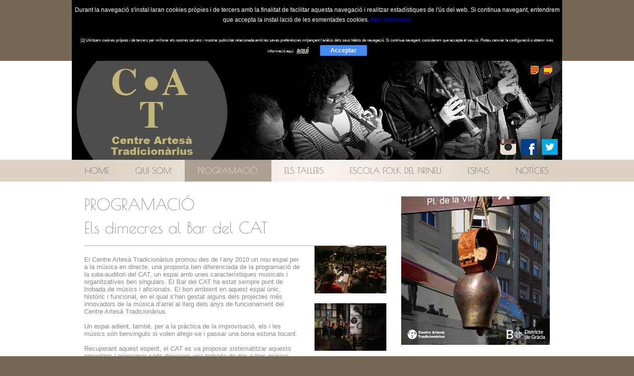

--- FILE ---
content_type: text/html; charset=UTF-8
request_url: http://www.tradicionarius.cat/ca/els-dimecres-al-bar-del-cat/p/95
body_size: 47473
content:
<?xml version="1.0" encoding="UTF-8"?><!DOCTYPE html PUBLIC "-//W3C//DTD XHTML 1.1//EN" "http://www.w3.org/TR/xhtml11/DTD/xhtml11.dtd">
<html xmlns="http://www.w3.org/1999/xhtml" lang="ca-ES" xml:lang="ca-ES" id="device_d">
<head>
<title>Els dimecres al Bar del CAT | Programació | Centre Artesà Tradicionarius</title>
<base href="http://www.tradicionarius.cat/"/>
<meta name="google-site-verification" content="jSYYmzMLUNOf-lep11JiMRu08w5DjkX7pLsgyo7VisM"/>
<meta http-equiv="Content-Language" content="ca"/>
<meta http-equiv="Content-Type" content="text/html; charset=utf-8"/>
<meta http-equiv="X-UA-Compatible" content="IE=edge"/>
<meta name="viewport" content="width=990, maximum-scale=2"/>
<meta name="robots" content="index, follow"/>
<meta name="revisit-after" content="1 day"/>
<meta name="apple-mobile-web-app-capable" content="yes"/>
<meta name="author" content="B�-ho"/>
<meta name="publisher" content="B�-ho"/>
<meta name="geo.position" content="41.5205;2.4033"/>
<meta name="geo.region" content="ES"/>
<meta name="geo.placename" content="Barcelona, Barcelona, Spain"/>
<meta name="ICBM" content="41.5205, 2.4033"/>
<meta name="DC.date.issue" content="2026-01-24"/>
<meta name="DC.title" lang="ca" content="Els dimecres al Bar del CAT | Programació | Centre Artesà Tradicionarius"/>
<meta name="DC.creator" content="B�-ho"/>
<meta name="DC.publisher" content="B�-ho"/>
<meta name="DC.description" lang="ca" content="Els dimecres al Bar del CAT"/>
<meta name="description" content="Els dimecres al Bar del CAT"/>
<meta name="DC.date" scheme="W3CDTF" content="2026-01-24"/>
<meta name="DC.language" scheme="RFC1766" content="ca"/>
<meta name="msapplication-TileColor" content="#000000"/>
<meta name="msapplication-TileImage" content="http://www.tradicionarius.cat/ca_ES/media/touch-icon.png_144_144_144_144_transparent/Windows-8-tile.png"/>
<meta name="format-detection" content="telephone=no"/>
<link rel="canonical" href="http://www.tradicionarius.cat/ca/els-dimecres-al-bar-del-cat/p/95"/>
<link rel="alternate" media="only screen and (max-width: 1024px)" href="http://www.tradicionarius.cat/t/ca/els-dimecres-al-bar-del-cat/p/95"/>
<link rel="alternate" media="only screen and (max-width: 400px)" href="http://www.tradicionarius.cat/m/ca/els-dimecres-al-bar-del-cat/p/95"/>
<link rel="shortcut icon" href="http://www.tradicionarius.cat/img/favicon.ico" type="image/x-icon"/>
<link rel="apple-touch-icon" href="http://www.tradicionarius.cat/ca_ES/media/touch-icon.png_57_57_57_57_transparent/iPhone-touch-icon.png"/>
<link rel="apple-touch-icon-precomposed" href="http://www.tradicionarius.cat/ca_ES/media/touch-icon.png_57_57_57_57_transparent/Android-touch-icon.png"/>
<style type="text/css">
.sprite_be_cat,.sprite_blog,.sprite_shop,.sprite_photos,.sprite_activity_2,.sprite_activity_1,.sprite_youtube,.sprite_search_submit,.sprite_ajuntament_barcelona,.sprite_calendar_next_big,.sprite_custom_button_pdf,.sprite_custom_button_newsletter,.sprite_generalitat_departament_cultura,.sprite_calendar_prev_big,.sprite_twitter,.sprite_instagram,.sprite_facebook,.sprite_calendar_prev,.sprite_slider_number,.sprite_calendar_next,.sprite_es_ES,.sprite_ca_ES,.sprite_menu_horizontal {background-color:transparent;background-image:url('/_temp/fewer/img_web_d_7ef58d43a89c4971594445a8136fbc7c.png');}.sprite_be_cat{width:66px;height:53px;background-position:0 0}.sprite_blog{width:60px;height:53px;background-position:-67px 0}.sprite_shop{width:50px;height:49px;background-position:-128px 0}.sprite_photos{width:49px;height:41px;background-position:-179px 0}.sprite_activity_2{width:55px;height:40px;background-position:-229px 0}.sprite_activity_1{width:37px;height:40px;background-position:-285px 0}.sprite_youtube{width:72px;height:40px;background-position:-323px 0}.sprite_search_submit{width:34px;height:34px;background-position:-396px 0}.sprite_ajuntament_barcelona{width:98px;height:33px;background-position:-431px 0}.sprite_calendar_next_big{width:33px;height:33px;background-position:-530px 0}.sprite_custom_button_pdf{width:30px;height:33px;background-position:-564px 0}.sprite_custom_button_newsletter{width:30px;height:33px;background-position:-595px 0}.sprite_generalitat_departament_cultura{width:130px;height:33px;background-position:-626px 0}.sprite_calendar_prev_big{width:33px;height:33px;background-position:-757px 0}.sprite_twitter{width:32px;height:32px;background-position:-791px 0}.sprite_instagram{width:32px;height:32px;background-position:-824px 0}.sprite_facebook{width:32px;height:32px;background-position:-857px 0}.sprite_calendar_prev{width:26px;height:26px;background-position:-890px 0}.sprite_slider_number{width:26px;height:26px;background-position:-917px 0}.sprite_calendar_next{width:26px;height:26px;background-position:-944px 0}.sprite_es_ES{width:17px;height:17px;background-position:-971px 0}.sprite_ca_ES{width:17px;height:17px;background-position:0 -54px}.sprite_menu_horizontal{width:990px;height:44px;background-position:0 -72px}html{color:#000;background:#FFF}body,div,dl,dt,dd,ul,ol,li,h1,h2,h3,h4,h5,h6,pre,code,form,fieldset,legend,input,textarea,p,blockquote,th,td{margin:0;padding:0}table{border-collapse:collapse;border-spacing:0}fieldset,img{border:0}address,caption,cite,code,dfn,em,strong,th,var{font-style:normal;font-weight:normal}ol,ul{list-style:none}caption,th{text-align:left}h1,h2,h3,h4,h5,h6{font-size:100%;font-weight:normal}q:before,q:after{content:''}abbr,acronym{border:0;font-variant:normal}sup{vertical-align:text-top}sub{vertical-align:text-bottom}input,textarea,select{font-family:inherit;font-size:inherit;font-weight:inherit;*font-size:100%}legend{color:#000}#yui3-css-stamp.cssreset{display:none}strong{font-weight:bold}em{font-style:italic}strong em,em strong{font-weight:bold;font-style:italic}textarea:focus,input:focus{outline:0}.clear,.clear *{clear:both}ul.left{float:left}ul.left li{float:left}ul.left .li_f{border-left:0 !important;margin-left:0 !important;padding-left:0 !important}ul.left .li_r1{margin-top:0 !important;padding-top:0 !important;border-top:0 !important}ul.left .li_c1{clear:left;margin-left:0 !important;padding-left:0 !important;border-left:0 !important}ul.right{float:right}ul.right li{float:left}ul.right .li_l{border-right:0 !important;margin-right:0 !important;padding-right:0 !important}.hidden{display:none !important}.error,.alert,.notice,.success,.info{padding:0.8em;margin-bottom:1em;border:2px solid #ddd}.error,.alert{background:#fbe3e4;color:#8a1f11;border-color:#fbc2c4}.notice{background:#fff6bf;color:#514721;border-color:#ffd324}.success{background:#e6efc2;color:#264409;border-color:#c6d880}.info{background:#d5edf8;color:#205791;border-color:#92cae4}.error a,.alert a{color:#8a1f11}.notice a{color:#514721}.success a{color:#264409}.info a{color:#205791}#session_info{position:absolute;top:0;left:0;margin:5px;background-color:#333333;color:white;padding:5px;border-radius:5px}span.place_holder{display:none}.addthis .title,.addthis .url{display:none}.share_it_addthis .share_it{float:left;line-height:16px}.share_it_addthis .addthis{float:left;margin-left:3px}.jsddm li{float:left}.jsddm a{display:block;white-space:nowrap}.jsddm li ul{position:absolute;visibility:hidden;z-index:2}.jsddm li li{float:none;display:block}.text ol{list-style-type:decimal;margin:4px 0 0 8px;padding-left:8px}.text ul{list-style-type:disc;margin:4px 0 0 8px;padding-left:8px}.text li{margin:4px 0}.text a{color:blue;text-decoration:underline}.text a:hover{text-decoration:none}.text dl{margin-top:18px}.text dt{font-weight:bold}.text dd{margin:0 0 9px 9px}.carousel .carousel_prev,.carousel .carousel_next{cursor:pointer;display:none;position:absolute;z-index:2}.carousel .carousel_ul_1{display:none;position:absolute;z-index:2}.carousel .carousel_ul_1 li{cursor:pointer}.carousel .carousel_ul_2{float:left;overflow:hidden}.carousel .carousel_ul_2 li{display:none;position:absolute}.carousel .carousel_ul_2 .li_f{display:block}.vertical_center_1{#position:relative;display:table;height:350px;overflow:hidden}.vertical_center_2{#position:absolute;#top:50%;display:table-cell;vertical-align:middle}.vertical_center_3{#position:relative;#top:-50%}.slider .viewport{float:left;overflow:hidden;position:relative}.slider .buttons{display:block;float:left;overflow:hidden;position:relative;text-indent:-999em}.slider .disable{visibility:hidden}.slider .overview{left:0;position:absolute;top:0}.slider .overview li{float:left;margin-bottom:1024px}#cookie_law_div{background-color:black;color:white;font-size:12px;margin:0 auto;padding:10px 0;position:relative;text-align:center;width:100%;z-index:999;line-height:20px}#cookie_law_info{display:inline-block;margin-left:5px}#cookie_law_info a{color:white;font-weight:bold;text-decoration:underline}#cookie_law_accept{background-color:#498bf5;border:1px solid #3079ed;border-radius:2px;cursor:pointer;display:inline-block;height:20px;line-height:20px;margin-left:20px;padding:0 20px}#cookie_law_accept a{color:white;font-weight:bold}#loading_page{background-image:url('/3th_party/img/fancybox_overlay.png');display:none;position:fixed;top:0;left:0;width:100%;height:100%;z-index:9999}body{font-size:.8em;font-family:arial}a{text-decoration:none}.content{margin:0 auto}#device_d .content{width:990px}#device_t .content{width:768px}#device_m .content{max-width:560px}.popup .content{padding:20px;width:auto !important}.popup #standard_reg{width:auto !important}.h1{font-size:2.5em;font-weight:bold}.h2{font-size:1.5em;font-weight:bold}.standard_button{background-color:#444444;border-radius:5px;color:white;cursor:pointer;float:left;padding:3px 10px;text-align:center}.standard_button:hover{background-color:black}.standard_button a{color:white;text-decoration:none}.standard_button input{background-color:transparent;border:0;color:white;cursor:pointer}.standard_button.big{font-size:1.5em;padding:8px 15px}.standard_button.right{float:right}.standard_form fieldset{padding:5px 0}.standard_form fieldset.first{padding-top:0}.standard_form fieldset.last{padding-bottom:0}.standard_form label{cursor:pointer;font-weight:bold}.standard_form ._p{margin-bottom:10px}.standard_form input.email,.standard_form input.md5,.standard_form input.string{border:1px solid #aaaaaa;margin-top:2px;padding:3px}.standard_form input.checkbox{margin-right:3px;position:relative;top:1px}.standard_form .login_navigation{margin-top:20px}.standard_form legend{font-weight:bold;padding-top:10px;margin-bottom:10px;font-style:italic}.standard_form textarea{border:1px solid #aaaaaa;padding:3px}.standard_form select{border:1px solid #aaaaaa}.standard_table th{font-size:1.167em;font-weight:bold;padding:3px 5px}.standard_table td{padding:3px 5px}.standard_table .even td{background-color:#eeeeee}.standard_summary .reg_content{float:right;margin-left:18px;width:512px}#device_m .standard_summary .reg_content{float:none;margin:0;width:auto}.standard_summary .reg_files_main{float:left}#device_m .standard_summary .reg_files_main{float:none;margin:18px 0 0 0;text-align:center}.standard_summary .reg_subtitle{color:#afafaf;margin-top:10px;font-style:italic}.standard_summary .reg_description_short{margin-top:10px;text-align:justify}.standard_summary .buttons{margin-top:10px}#standard_list{float:left;padding:0 18px;width:732px}#device_m #standard_list{width:auto}#standard_list ul{margin:18px 0 0 0}#standard_list li{border-top:1px dotted #afafaf;margin:18px 0 0 0;padding:18px 0 0 0}#standard_list .li_f{border-top:0;margin-top:0;padding-top:0}#standard_list .standard_button{float:right}#content_inc_left{float:left;min-height:1px;width:222px}#standard_reg{float:left;padding:0 18px;width:732px}#device_m #standard_reg{width:auto}#standard_reg #navigation{position:absolute;width:732px}#standard_reg #navigation ul{float:right;margin:6px 10px 0 0}#standard_reg #navigation li{border-left:1px dotted #afafaf;margin-left:18px;padding-left:18px}#standard_reg #navigation img{position:absolute}#standard_reg #navigation li span{float:left;padding:0 18px 0 0}#standard_reg #navigation .li_f span,#standard_reg #navigation .li_l span{float:none;padding:0 0 0 18px}#standard_reg .standard_summary{margin-top:18px}#standard_reg #description_long{margin-top:18px;text-align:justify}#standard_reg #files_attach{border-top:1px dotted #afafaf;margin-top:18px;padding-top:18px}#standard_reg #files_attach ul{margin-top:10px}#standard_reg #files_attach img{float:left;margin-right:10px}#standard_reg #files_attach li{line-height:18px;margin:10px 0 0 10px;padding:10px 0 0 10px;width:230px}#device_m #standard_reg #files_attach li{float:none;width:auto}#m_files_gallery{border-top:1px dotted #afafaf;margin-top:18px;padding-top:18px}#m_files_gallery li{margin-top:18px;text-align:center}#m_files_gallery img{height:auto;width:100%}#m_videos{border-top:1px dotted #afafaf;margin-top:18px;padding-top:18px}#m_videos li{margin-top:18px;text-align:center}#m_videos img{height:auto;width:100%}#standard_reg #multimedia{border-top:1px dotted #afafaf;margin-top:18px;padding-top:18px}#standard_reg #carousel_photo,#standard_reg #carousel_video{float:left;width:345px}#standard_reg #vertical_separator{border-left:1px dotted #afafaf;float:left;height:300px;margin-left:18px;padding-left:18px;width:1px}#standard_reg .sprite_standard_play{margin:102px 0 0 191px;position:absolute}#standard_reg #multimedia .viewport{height:230px;width:100%;margin-top:10px}#standard_reg #multimedia .overview li{height:230px;width:345px}#standard_reg #multimedia .multimedia_navigation{float:left;height:15px;line-height:15px;margin:10px 0;overflow:hidden;text-align:center}#standard_reg #multimedia .multimedia_left,#standard_reg #multimedia .multimedia_right{float:left}#standard_reg #multimedia .only_one .multimedia_left,#standard_reg #multimedia .only_one .multimedia_right{visibility:hidden}#standard_reg #multimedia .multimedia_title{float:left;height:15px;width:329px}html{background-color:#756552}.popup{background-color:white}@font-face{font-family:PoiretOne;src:local('?'), url('fonts/Poiret_One/PoiretOne-Regular.ttf') format('truetype')}.font{font-family:PoiretOne}.column_title{border-bottom:3px dotted #a6a6a6;color:#a69c8e;font-size:1.4em;height:40px;line-height:64px;padding:0 5px 5px 5px}.column_title a{color:#a69c8e}.column_title img{float:right}.column_section_title{border-bottom:1px solid #a69c8e;color:#a69c8e;font-family:PoiretOne;font-size:2.2em;height:30px;line-height:100%;text-transform:uppercase}.column_section_title a{color:#a69c8e}.full_list{font-size:1.2em;padding:10px 10px 0 0;text-align:right}.full_list a{color:#756552}.banner{background-color:#303030;background-image:url(/img/advertising.png);background-repeat:no-repeat;background-position:left center;line-height:9px}#content_left .banner,#inc_side .banner{margin-top:30px}.banner.has_ads img{margin-left:11px}#inc_side{float:left;margin:0 25px 30px 15px;padding-bottom:30px;width:300px}#facebook_plugin{margin-top:30px}#facebook_plugin iframe{border:1px solid #998B7A;height:298px;width:298px}#twitter_plugin{height:300px;margin-top:30px}#content_left{float:left;padding:30px 15px 30px 25px;width:610px}.promote_click{cursor:pointer}.custom_banner{border:1px solid #998b7a;height:53px;margin-top:30px}.custom_banner .vertical_center_1{color:#998b7a;font-size:1.2em;height:53px;padding-right:5px;text-transform:uppercase}.custom_banner a{color:#998b7a}.custom_banner img{margin:0 3px;position:absolute}.custom_button{border:1px solid #998B7A;color:#998B7A;font-size:1.2em;height:33px;line-height:15px;width:143px}.custom_button img{position:absolute}.custom_button a{color:#998B7A}.custom_button .custom_button_helper{margin-left:30px;padding:1px 5px;text-align:center}.standard_subtitle_page{color:#8B8781;font-size:2.5em;font-family:PoiretOne;line-height:100%;padding-bottom:20px}#inc_header #inc_header_helper{background-color:white}#inc_header #header_languages{margin:10px 0 0 926px;position:absolute}#inc_header #header_languages li{padding-left:10px}#inc_header #header_social_networks{margin:158px 0 0 855px;position:absolute}#inc_header #header_social_networks li{padding-left:10px}#inc_header #menu_horizontal{background-color:#dcd1c3;color:#4d4d4d;font-size:1.3em;height:44px;text-transform:uppercase}#inc_header #menu_horizontal ul{display:none;float:left}#inc_header #menu_horizontal li{color:#4d4d4d;cursor:pointer;float:left;height:44px;line-height:44px}#inc_header #menu_horizontal .active{background-color:#ab9f90;color:white}#inc_header #menu_horizontal a{color:#4d4d4d;display:block;height:44px}#inc_header #menu_horizontal .active a{color:white}#inc_header ul ul{background-color:#F8F2ED;display:none;-moz-box-shadow:0 0 5px #555;-webkit-box-shadow:0 0 5px#555;box-shadow:0 0 5px #555;z-index:100}#inc_header ul ul li{clear:both;min-width:250px}#inc_header ul ul a{color:black !important}#inc_header ul ul .active a{color:white !important}#inc_footer{background-color:#756552;color:white;font-size:1.2em;line-height:100%;padding-bottom:40px}#inc_footer a{color:white}#inc_footer #footer_in_agreement{float:left;padding:20px 0 0 20px}#inc_footer #footer_in_agreement ul{margin-top:20px}#inc_footer #footer_in_agreement li{padding-left:20px}#inc_footer #footer_friend_webs{float:left;padding:20px 0 0 40px}#inc_footer #footer_friend_webs ul{margin-top:15px}#inc_footer #footer_friend_webs li{padding-left:10px}#inc_footer #footer_footer{padding-top:10px}#inc_footer #footer_footer a{color:white;text-decoration:none}#inc_footer #footer_left{float:left;padding-left:20px;text-align:left;width:310px}#inc_footer #footer_center{float:left;text-align:center;width:330px}#inc_footer #footer_right{float:left;padding-right:20px;text-align:right;width:310px}#inc_next_events{background-image:url(/img/background_dotted.png);margin-top:30px;padding:20px}#next_events_title{color:#998b7a;font-size:2.2em;line-height:100%;text-transform:uppercase}#inc_next_events .viewport{height:270px;margin-top:10px;width:570px}#inc_next_events .next_event_info{height:110px;padding:20px;width:570px}#inc_next_events .title a{color:black;font-weight:bold}#inc_next_events .dates{font-weight:bold;font-size:.8em}#inc_next_events .dates_title{color:#cc7300;text-transform:uppercase}#inc_next_events .place{font-size:.8em;font-weight:bold}#inc_next_events .place_title{color:#268600;text-transform:uppercase}#inc_next_events .sprite_slider_number{font-size:1.2em;font-weight:bold;line-height:26px;text-align:center}#inc_next_events .sprite_slider_number a{color:#998b7a;display:block;height:26px;width:26px}#inc_next_events .sprite_slider_number .active{color:black}#inc_next_events .pager{float:right;padding-bottom:10px;margin-right:20px}#inc_next_events .pager li{padding-left:13px}#inc_next_events .pager .disable{visibility:visible !important}#inc_activities{padding-top:30px}#inc_activities #inc_activities_helper{background-color:#fbf9f4}#inc_activities .activities_block{padding-top:10px}#inc_activities .left{float:left;height:80px;width:115px}#inc_activities .right{float:left;padding:10px 10px;width:255px}#inc_activities .list{padding-top:20px}#inc_activities li{padding-top:9px}#inc_activities .li_f{padding-top:0}#inc_activities .title a{color:black;font-size:1.2em;font-weight:bold}#inc_activities .dates{color:#adacac;font-style:italic;padding-top:10px}#inc_galleries{float:left;margin:30px 0 0 20px;width:200px}#inc_galleries .inc_galleries_helper{padding-top:10px}#inc_galleries ul{padding-top:20px}#inc_galleries .li_f{padding-top:0}#inc_galleries .title{font-size:.8em;font-weight:bold}#inc_galleries .title a{color:#333333}#inc_galleries .video_left{float:left;padding-bottom:10px;width:110px}#inc_galleries .video_right{float:left;padding-left:10px;width:80px}#inc_form_space{border:1px solid #8b8781;margin-top:30px}#inc_form_space #form_space_title{background-color:#AB9F90;color:white;font-size:1.2em;line-height:20px;padding:7px 20px 6px 20px;text-align:center;text-transform:uppercase}#inc_form_space .error{margin:10px}#inc_form_space .success{margin:10px}#inc_form_space form{padding:10px}#inc_form_space label{color:#8b8781;height:15px;line-height:15px}#inc_form_space .input_text{border:1px solid #8b8781;display:none;float:right;font-size:.8em;height:10px;line-height:10px;margin-top:3px}#inc_form_space textarea{border:1px solid #8b8781;float:right;font-size:.8em;margin-top:3px}#inc_form_space .field_select{padding:10px 0 5px 0}#inc_form_space .field_select select{border:1px solid #8b8781;color:#8b8781;cursor:pointer;width:100%}#inc_form_space .field_submit{padding-top:10px}#inc_form_space .field_submit input{background-color:white;border:2px solid #8b8781;color:#8b8781;cursor:pointer;float:right;height:22px;line-height:18px;padding:0 5px}#inc_form_space #privacy_field{margin-top:20px}#inc_form_space #privacy_field a{color:#8B8781;text-decoration:underline}#inc_form_space .success,#inc_form_space .error,#inc_form_space .notice{margin:20px}#inc_calendar{margin-top:30px;width:300px}#inc_calendar #calendar_title{font-size:2.2em;padding-bottom:10px}#inc_calendar #calendar_title a{color:#8b8781}#inc_calendar #calendar_navigator{border:1px solid #a69c8e;border-left:0;border-right:0;height:26px;margin-bottom:10px;padding:10px 0}#inc_calendar #calendar_prev{float:left;height:26px;line-height:26px;width:26px}#inc_calendar #calendar_month{color:#A69C8E;float:left;font-size:1.5em;height:26px;line-height:26px;text-align:center;text-transform:uppercase;width:248px}#inc_calendar #calendar_next{float:left;height:26px;line-height:26px;width:26px}#inc_calendar table{width:100%}#inc_calendar th{background-color:#998b7a;color:#cfc3b4;font-weight:bold;height:20px;line-height:20px;text-align:center;text-transform:uppercase}#inc_calendar td{font-weight:bold;height:30px}#inc_calendar .week_1 .day{margin-top:10px}#inc_calendar .no_month{visibility:hidden}#inc_calendar .day{border-radius:12px;color:#cfc3b4;height:24px;line-height:24px;margin:0 auto;text-align:center;width:24px}#inc_calendar .today .day{background-color:#998b7a;color:#cfc3b4}#inc_calendar .marked .day{background-color:black;color:#cfc3b4}#inc_calendar .marked .day a{background-color:black;color:#cfc3b4}#inc_calendar #calendar_legend{border-bottom:1px solid #a69c8e;padding:10px 0 10px 3px}#inc_calendar #calendar_legend_today{background-color:#998b7a;border-radius:8px;float:left;height:16px;width:16px}#inc_calendar #calendar_legend_active{background-color:black;border-radius:10px;float:left;height:16px;width:16px}#inc_calendar #calendar_legend .title{color:#998b7a;float:left;height:20px;line-height:20px;padding-left:10px}#inc_calendar #calendar_legend li{height:22px}#inc_form_search{border-bottom:1px solid #998b7a;float:left;margin-left:10px;width:145px}#inc_form_search .input_text{border:0;float:left;font-size:1.2em;margin-top:15px;padding:0;width:100px}#inc_form_search .sprite_search_submit{float:right}#inc_form_search .place_holder_inactive{color:#A69C8E}#inc_be_cat .vertical_center_1{padding-left:75px}#inc_shop .vertical_center_1{padding-left:60px}#inc_blog .vertical_center_1{padding-left:70px}#inc_news{padding-top:30px}#inc_news #inc_news_helper{background-color:#fbf9f4;padding-bottom:20px}#inc_news .activities_block{padding-top:10px}#inc_news .left{float:left;height:80px;width:115px}#inc_news .right{float:left;padding:0 10px;width:475px}#inc_news .list{padding-top:20px}#inc_news li{border-top:1px solid #e9e3db;margin-top:4px;padding-top:4px}#inc_news .li_f{border-top:0;margin-top:0;padding-top:0}#inc_news .title{color:black;font-size:1.2em;font-weight:bold;padding-top:5px}#inc_news .date_text{color:#969491;font-style:italic}#inc_news .more_info{padding-top:5px}#inc_news .more_info a{color:#ff8a00}#inc_forms{border:1px solid #998b7a;font-size:1.2em;margin-top:30px}#inc_forms .title{background-color:#AB9F90;color:white;line-height:20px;padding:7px 20px 6px 20px;text-align:center;text-transform:uppercase}#inc_forms .image{padding:10px 0;text-align:center}#inc_forms .button{border:1px solid #998b7a;border-bottom:0;float:left;height:33px;line-height:33px;text-align:center;width:143px}#inc_forms .button a{color:#998b7a}#inc_forms .left{border-left:0}#inc_forms .right{border-right:0;margin-left:10px}#standard_title_page{color:#8B8781;font-family:PoiretOne;font-size:2.5em;line-height:100%;padding-bottom:15px;text-transform:uppercase}.standard_list{border-top:1px solid #B3AA9E}.standard_list .left{float:left;height:80px;width:115px}.standard_list .right{float:left;padding:0 10px;width:475px}.standard_list .list{padding-top:10px}.standard_list li{border-top:1px solid #e9e3db;margin-top:10px;padding-top:10px}.standard_list .li_f{border-top:0;margin-top:0;padding-top:0}.standard_list .title{color:black;font-size:1.2em;font-weight:bold;padding-top:5px}.standard_list .date_text{color:#969491;font-style:italic}.standard_list .more_info{padding-top:5px}.standard_list .more_info a{color:#ff8a00}.standard_page .standard_title{border-bottom:1px solid #b3aa9e;color:#8b8781;font-family:PoiretOne;font-size:2.5em;line-height:100%;padding-bottom:20px}.standard_page .subtitle{color:#8B8781;font-size:1.5em;padding-top:20px}.standard_page .standard_title .subtitle{text-transform:uppercase}.standard_page.has_gallery_right .standard_left{float:left;width:435px}.standard_page .gallery_right{float:left;line-height:8px;margin-left:30px;width:145px}.standard_page .gallery_right li{margin-top:20px}.standard_page .gallery_right .li_f{margin-top:0}.standard_page .description_long{color:#8b8781;margin-top:20px}.standard_page .description_long a{color:#8b8781}.standard_page .standard_downloads_title{color:#8B8781;font-size:2.5em;font-family:PoiretOne;line-height:100%;padding-top:40px}.standard_page .standard_downloads_files{line-height:100%;padding-top:10px}.standard_page .standard_downloads_files li{padding-top:10px}.standard_page .standard_downloads_files a{color:#8B8781;text-decoration:underline}.google_maps{margin-top:20px}.google_maps a{color:#333}#page_form{border-bottom:1px solid #e9e3db;border-top:1px solid #e9e3db;padding:20px 0;margin-top:20px}#page_form .field{margin-top:5px}#page_form .field_first{margin-top:0}#page_form .label{color:#948a7a;float:left;height:18px;line-height:18px}#page_form .input{display:none;float:left}#page_form .input_text{border:1px solid #8b8781;height:18px;line-height:18px;padding:0 5px}.error,.notice,.info,.success{margin:20px 0}#page_form #submits{margin-top:20px}#page_form #submits div{float:left;height:20px;line-height:20px;margin:0 10px;width:285px}#page_form #submits input{background-color:white;border:2px solid #998b7a;color:#8b8781;min-width:80px;padding:0 5px}#page_form #submits #submit_submit{float:right}#page_form #submits #submit_reset{float:left}#page_form #privacy_field{color:#948A7A;margin-top:20px}#page_form #privacy_field a{color:#948A7A;text-decoration:underline}.fancybox-inner{overflow:hidden !important}.privacy_alert{color:#8B8781;padding-top:20px}.privacy_alert a{color:#8B8781;font-weight:bold;text-decoration:underline}#content_pages{background-color:white}</style>
<script type="text/javascript">
var _gaq = _gaq || [];
_gaq.push(['_setAccount', 'UA-46923242-1']);
_gaq.push(['_setCustomVar', 1, 'Section', 'pages']);
_gaq.push(['_setCustomVar', 2, 'Language - Section', 'ca_ES | pages']);
_gaq.push(['_setCustomVar', 3, 'Page', 'pages | 95']);
_gaq.push(['_setCustomVar', 4, 'Language - Page', 'ca_ES | pages | 95']);
_gaq.push(['_trackPageview']);
(function() {
var ga = document.createElement('script'); ga.type = 'text/javascript'; ga.async = true;
ga.src = ('https:' == document.location.protocol ? 'https://ssl' : 'http://www') + '.google-analytics.com/ga.js';
var s = document.getElementsByTagName('script')[0]; s.parentNode.insertBefore(ga, s);
})();
</script>
<!-- Google tag (gtag.js) -->
<script async src="https://www.googletagmanager.com/gtag/js?id=G-5JSGHP6ZHB"></script>
<script>
  window.dataLayer = window.dataLayer || [];
  function gtag(){dataLayer.push(arguments);}
  gtag('js', new Date());

  gtag('config', 'G-5JSGHP6ZHB');
</script>
<!--[if lt IE 9]>
<style type="text/css">
.gradient {
filter: none !important;
}
</style>
<![endif]-->
</head>
<body id="section_pages" class="section_ca_ES">
<div class="content">
<div id="cookie_law_div">
Durant la navegació s&#039;instal·laran cookies pròpies i de tercers amb la finalitat de facilitar aquesta navegació i realitzar estadístiques de l&#039;ús del web. Si continua navegant, entendrem que accepta la instal·lació de les esmentades cookies. <a class="bb" href="http://www.tradicionarius.cat/ca/newsletters/p/24">Més informació</a><br />
<br />
<span class="bb" style="font-size:70%;">[1] Utilitzem cookies pròpies i de tercers per millorar els nostres serveis i mostrar publicitat relacionada amb les seves preferències mitjançant l&#039;anàlisi dels seus hàbits de navegació. Si continua navegant, considerem que accepta el seu ús. Podeu canviar la configuració o obtenir més informació aquí.</span><div id="cookie_law_info">
<a class="fancy_box iframe" href="http://www.tradicionarius.cat/ca/popup/politica-de-cookies" title="Política de cookies">aquí</a>
</div>
<div id="cookie_law_accept">
<a href="javascript:void(0);">Acceptar</a>
</div>
</div>
</div>
<div id="inc_header">
<div id="inc_header_helper">
<div class="content">
<div>
<div style="float:left;">
</div>
<div style="float:right;">
</div>
<div class="clear"></div></div>
<div id="header_languages">
<ul class="left">
<li class="li_f active"><a href="http://www.tradicionarius.cat/" onclick="window.open('http://www.tradicionarius.cat/ca/language_changed/p/95', '_top');return false;" title="Català" ><img src="img/blank.gif" class="sprite_ca_ES" alt="Català"/></a></li>
<li class="li_l"><a href="http://www.tradicionarius.cat/es" onclick="window.open('http://www.tradicionarius.cat/es/language_changed/p/95', '_top');return false;" title="Castellà" xml:lang="es_ES" hreflang="es_ES"><img src="img/blank.gif" class="sprite_es_ES" alt="Castellà"/></a></li>
</ul>
</div>
<div id="header_social_networks">
<ul class="left">
<li><a href="https://instagram.com/tradicionarius/"><img src="img/blank.gif" class="sprite_instagram" alt="Instagram"/></a></li>
<li><a href="http://www.facebook.com/tradicionarius"><img src="img/blank.gif" class="sprite_facebook" alt="Facebook"/></a></li>
<li><a href="https://twitter.com/tradicionarius"><img src="img/blank.gif" class="sprite_twitter" alt="Twitter"/></a></li>
</ul>
</div>
<div style="height:200px;">
<img src="http://www.tradicionarius.cat/ca_ES/media/7e07e2366b6d5a528e1b0427bee726b8.cms_990_990_200_200__/Centre-Artesà-Tradicionarius.jpg" alt="Centre Artesà Tradicionarius" width="990" height="200"/></div>
</div>
</div>
<div id="menu_horizontal" class="font">
<div class="content">
<div class="sprite_menu_horizontal">
<ul class="jsddm">
<li class="li_f l1 promote_click ">
<a href="http://www.tradicionarius.cat/">Home</a>
</li>
<li class="l1 ">
Qui som<ul class="ul2">
<li class="promote_click ">
<a href="http://www.tradicionarius.cat/ca/qui-som/p/29" title="Qui som?">Qui som?</a>
</li>
<li class="promote_click ">
<a href="http://www.tradicionarius.cat/ca/presentacio/p/2" title="Presentació">Presentació</a>
</li>
<li class="promote_click ">
<a href="http://www.tradicionarius.cat/ca/on-som/p/9" title="On som">On som</a>
</li>
<li class="promote_click ">
<a href="http://www.tradicionarius.cat/ca/contacte/p/10" title="Contacte">Contacte</a>
</li>
<li class="promote_click ">
<a href="http://www.tradicionarius.cat/ca/zona-de-premsa/p/8" title="Zona de premsa">Zona de premsa</a>
</li>
<li class="promote_click ">
<a href="http://www.tradicionarius.cat/ca/llei-de-transparencia-19_2013/p/26" title="Llei de transparència 19/2013">Llei de transparència 19/2013</a>
</li>
<li class="promote_click ">
<a href="http://www.tradicionarius.cat/ca/premis-i-honors/p/42" title="Premis i honors">Premis i honors</a>
</li>
</ul>
</li>
<li class="l1 ">
Programació<ul class="ul2">
<li class="promote_click ">
<a href="http://www.tradicionarius.cat/ca/programacio" title="Calendari">Calendari</a>
</li>
<li class="promote_click ">
<a href="http://www.tradicionarius.cat/ca/els-sites-del-cat-tradicionarius/p/97" title="Els sites del CAT Tradicionàrius">Els sites del CAT Tradicionàrius</a>
</li>
<li class="promote_click ">
<a href="http://www.tradicionarius.cat/ca/festival-folk-internacional-tradicionarius/p/94" title="Festival Folk Internacional Tradicionàrius">Festival Folk Internacional Tradicionàrius</a>
</li>
<li class="promote_click active">
<a href="http://www.tradicionarius.cat/ca/els-dimecres-al-bar-del-cat/p/95" title="Els dimecres al Bar del CAT">Els dimecres al Bar del CAT</a>
</li>
<li class="promote_click ">
<a href="http://www.tradicionarius.cat/ca/cat-edicions/p/85" title="CAT EDICIONS">CAT EDICIONS</a>
</li>
<li class="promote_click ">
<a href="http://www.tradicionarius.cat/ca/venda-d’entrades_-preus-i-descomptes/p/28" title="Venda d’entrades: preus i descomptes">Venda d’entrades: preus i descomptes</a>
</li>
</ul>
</li>
<li class="l1 ">
Els tallers<ul class="ul2">
<li class="promote_click ">
<a href="http://www.tradicionarius.cat/ca/tallers-d_instruments_-canco-i-danses/p/19" title="Tallers d&#039;instruments, cançó i danses">Tallers d&#039;instruments, cançó i danses</a>
</li>
<li class="promote_click ">
<a href="http://www.tradicionarius.cat/ca/partitures" title="Partitures">Partitures</a>
</li>
</ul>
</li>
<li class="l1 ">
Escola Folk del Pirineu<ul class="ul2">
<li class="promote_click ">
<a href="http://www.tradicionarius.cat/ca/presentacio-del-projecte/p/5" title="Presentació del projecte">Presentació del projecte</a>
</li>
<li class="promote_click ">
<a href="http://www.tradicionarius.cat/ca/colonies-per-a-joves-interprets-folk-del-pirineu/p/15" title="Colònies per a Joves Intèrprets Folk del Pirineu">Colònies per a Joves Intèrprets Folk del Pirineu</a>
</li>
</ul>
</li>
<li class="l1 ">
<a href="http://www.tradicionarius.cat/ca/espais" title="Espais">
Espais</a>
</li>
<li class="l1 ">
Notícies<ul class="ul2">
<li class="promote_click ">
<a href="http://www.tradicionarius.cat/ca/noticies" title="Notícies">Notícies</a>
</li>
<li class="promote_click ">
<a href="http://www.tradicionarius.cat/ca/galeries-de-fotos" title="Galeria de fotos">Galeria de fotos</a>
</li>
<li class="promote_click ">
<a href="http://www.tradicionarius.cat/ca/videos" title="Galeria de vídeos">Galeria de vídeos</a>
</li>
<li class="promote_click ">
<a href="http://www.tradicionarius.cat/ca/newsletters/p/24" title="Newsletters">Newsletters</a>
</li>
</ul>
</li>
</ul>
</div>
</div>
</div>
</div>
<div id="content_pages">
<div class="content">
<div id="content_left">
<div id="standard_title_page">
<h1>Programació</h1>
</div>
<div class="standard_page has_gallery_right">
<div class="standard_title">
<h1>Els dimecres al Bar del CAT</h1>
</div>
<div>
<div class="standard_left">
<div class="description_long text">
El Centre Artesà Tradicionàrius promou des de l’any 2010 un nou espai per a la música en directe, una proposta ben diferenciada de la programació de la sala-auditori del CAT, un espai amb unes característiques musicals i organitzatives ben singulars. El Bar del CAT ha estat sempre punt de trobada de músics i aficionats. El bon ambient en aquest espai únic, històric i funcional, en el qual s’han gestat alguns dels projectes més innovadors de la música d’arrel al llarg dels anys de funcionament del Centre Artesà Tradicionàrius.<br />
<br />
Un espai adient, també, per a la pràctica de la improvisació, els i les músics són benvinguts si volen afegir-se i passar una bona estona tocant.<br />
<br />
Recuperant aquest esperit, el CAT es va proposar sistematitzar aquests encontres i programar cada dimecres una trobada de dos o tres músics perquè ens presentessin melodies comuns, interpretades per formacions instrumentals diverses i amb la voluntat de compartir amb un públic pròxim a l’escenari, el repertori més plural de la música folk.<br />
És ja un clàssic de les Nits dels dimecres, trobar músics al petit escenari a El Bar del CAT en horari de 21,30 a 23,00 h. Les sessions són obertes i gratuïtes.<br />
<br />
La capacitat de l’espai és d’aproximadament d’un centenar de persones, distribuïdes en taules, a peu dret o al costat de la barra. Així mateix és habitual enretirar algunes cadires i deixar un espai al fons per a ballar, si s’escau.<br />
<br />
Durant la primavera i la tardor es programa el cicle de concerts de petit format, La Taverna del C.A.T. i durant el Festival Tradicionàrius es programa el cicle d’improvisacions musicals, Les Vespres dels Dimecres.</div>
</div>
<div class="gallery_right">
<ul class="rel">
<li class="li_f">
<a href="http://www.tradicionarius.cat/ca_ES/media/c46fc1c05ed9980c456c8fe18a4dd899.cms_1_1024_1_1024_FFFFFF_/TAVERNA-JOSEP-TOMÀS-4.jpg" class="fancy_box" title="TAVERNA JOSEP TOMÀS 4"><img src="http://www.tradicionarius.cat/ca_ES/media/c46fc1c05ed9980c456c8fe18a4dd899.cms_145_145_50_350__/TAVERNA-JOSEP-TOMÀS-4.jpg" alt="TAVERNA JOSEP TOMÀS 4" width="145"/></a></li>
<li >
<a href="http://www.tradicionarius.cat/ca_ES/media/8f508c4b0e933002f2dfe35bce3c0ad2.cms_1_1024_1_1024_FFFFFF_/TAVERNA-JOSEP-TOMÀS-2.jpg" class="fancy_box" title="TAVERNA JOSEP TOMÀS 2"><img src="http://www.tradicionarius.cat/ca_ES/media/8f508c4b0e933002f2dfe35bce3c0ad2.cms_145_145_50_350__/TAVERNA-JOSEP-TOMÀS-2.jpg" alt="TAVERNA JOSEP TOMÀS 2" width="145"/></a></li>
</ul>
</div>
<div class="clear"></div></div>
</div>
</div>
<div id="inc_side">

<div class="banner  banner_side_top promote_click">
<a class="external" href="http://www.tradicionarius.cat/ca/trad39/banners/151" title="TRÀD39">
<img src="/_temp/media/e7a8042c312fc6469df4b8a68fb5b8fa.gif"/></a>
</div>

<div style="margin-top:30px;">
<div style="float:left;">
<div class="custom_button promote_click">
<img src="img/blank.gif" class="sprite_custom_button_newsletter" alt="Subscripció butlletí digital"/>
<div class="custom_button_helper">
<a href="http://www.tradicionarius.cat/ca/newsletters/p/24" title="Subscripció butlletí digital">
Subscripció butlletí digital</a>
</div>
</div>
</div>
<div id="inc_form_search">
<form method="post" action="http://www.tradicionarius.cat/ca/cercador">
<fieldset>
<input class="input_text place_holder" type="text" name="search"/>
<span class="place_holder">cercador</span>
<input type="image" src="img/blank.gif" class="sprite_search_submit"/>
</fieldset>
</form>
</div>
<div class="clear"></div></div>



<div>
<div style="float:left;width:145px;">
<div id="inc_shop" class="custom_banner promote_click">
<img src="img/blank.gif" class="sprite_shop" alt="On som?" style="margin-top:1px;"/>
<div class="vertical_center_1">
<div class="vertical_center_2">
<div class="vertical_center_3">
<a href="http://www.tradicionarius.cat/ca/on-som/p/9" title="On som?">On som?</a>
</div>
</div>
</div>
</div>
</div>
<div style="float:left;margin-left:10px;width:145px;">
<div id="inc_blog" class="custom_banner promote_click">
<img src="img/blank.gif" class="sprite_blog" alt="Premis"/>
<div class="vertical_center_1">
<div class="vertical_center_2">
<div class="vertical_center_3">
<a href="http://www.tradicionarius.cat/ca/premis-i-honors/p/42" title="Premis">Premis</a>
</div>
</div>
</div>
</div>
</div>
<div class="clear"></div></div>

<div id="inc_be_cat" class="custom_banner promote_click">
<img src="img/blank.gif" class="sprite_be_cat" alt="Fes-te amic del C.A.T."/>
<div class="vertical_center_1">
<div class="vertical_center_2">
<div class="vertical_center_3">
<a href="http://www.tradicionarius.cat/ca/fes-te-amic-del-cat" title="Fes-te amic del C.A.T.">Fes-te amic del C.A.T.</a>
</div>
</div>
</div>
</div>



<div id="facebook_plugin"></div>

<div id="twitter_plugin"></div>

</div>
<div class="clear"></div></div>
</div>
<div id="inc_footer">
<div class="content">
<div id="footer_in_agreement">
<div>En conveni</div>
<ul class="left">
<li class="li_f"><a href="http://www.gencat.cat/cultura/"><img src="img/blank.gif" class="sprite_generalitat_departament_cultura" alt="Generalitat de Catalunya. Departament de cultura."/></a></li>
<li class="li_l"><a href="http://www.bcn.cat/es/"><img src="img/blank.gif" class="sprite_ajuntament_barcelona" alt="Ajuntament de Barcelona"/></a></li>
</ul>
<div class="clear"></div></div>
<div id="footer_friend_webs">
<div>Amb el suport de</div>
<ul class="left">
<li class="li li_1 li_f li_r1 li_c1 li_fc li_fr li_lr">
<img src="[data-uri]" alt="gene web" height="43"/></li>
<li class="li li_2 li_r1 li_c2 li_fr li_lr li_l">
<img src="[data-uri]" alt="icec web" height="43"/></li>
</ul>
</div>
<div class="clear"></div><div id="footer_footer">
<div id="footer_left" style="font-size:.8em;">
<a class="fancy_box iframe" href="http://www.tradicionarius.cat/ca/popup/avis-legal" title="Avís legal">Avís legal</a>
| <a class="fancy_box iframe" href="http://www.tradicionarius.cat/ca/popup/politica-de-privacitat" title="Política de privacitat">Política de privacitat</a>
| <a class="fancy_box iframe" href="http://www.tradicionarius.cat/ca/popup/politica-de-cookies" title="Política de cookies">Política de cookies</a>
</div>
<div id="footer_center">
&copy; 2026 Tradicionarius.cat
</div>
<div id="footer_right" style="font-size:.8em;">
<a href="http://www.zonacinco.com/" title="Crèdits">
Crèdits</a>
</div>
<div class="clear"></div></div>
</div>
</div>
<div id="loading_page"></div>
<script type="text/javascript">
<!--//--><![CDATA[//><!--
var js_cookie_path = '/'; js_device = 'd', js_cod_lang = 'ca_ES', js_controller = 'pages', js_id1 = '95', js_id2 = '', js_id3 = '', js_aux = 'els-dimecres-al-bar-del-cat', js_url = 'http://www.tradicionarius.cat/', js_languages = 'ca_ES,es_ES,en_US'.split(',');

var script_async = document.createElement('script');
script_async.type = 'text/javascript';
script_async.async = true;
script_async.src = 'http://www.tradicionarius.cat/fewer/js_web_c6b121e64e01fc9d6719f6c747cfb4f8.js';
var script = document.getElementsByTagName('script')[0];
script.parentNode.insertBefore(script_async, script);

var js_dnt = 0;

var css_url = 'http://www.tradicionarius.cat/fewer/css_web_ef065af309235253cf4356278d19fd6d.css'

//--><!]]>
</script>
</body>
</html>
